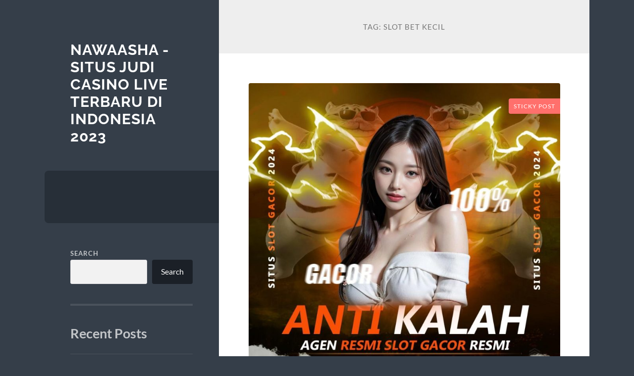

--- FILE ---
content_type: text/html; charset=UTF-8
request_url: https://nawaasha.org/tag/slot-bet-kecil/
body_size: 17231
content:
<!DOCTYPE html>

<html lang="en-US">

	<head>

		<meta charset="UTF-8">
		<meta name="viewport" content="width=device-width, initial-scale=1.0" >

		<link rel="profile" href="https://gmpg.org/xfn/11">

		<meta name='robots' content='index, follow, max-image-preview:large, max-snippet:-1, max-video-preview:-1' />

	<!-- This site is optimized with the Yoast SEO plugin v26.7 - https://yoast.com/wordpress/plugins/seo/ -->
	<title>slot bet kecil Archives - Nawaasha - Situs Judi Casino Live Terbaru di Indonesia 2023</title>
	<link rel="canonical" href="https://nawaasha.org/tag/slot-bet-kecil/" />
	<meta property="og:locale" content="en_US" />
	<meta property="og:type" content="article" />
	<meta property="og:title" content="slot bet kecil Archives - Nawaasha - Situs Judi Casino Live Terbaru di Indonesia 2023" />
	<meta property="og:url" content="https://nawaasha.org/tag/slot-bet-kecil/" />
	<meta property="og:site_name" content="Nawaasha - Situs Judi Casino Live Terbaru di Indonesia 2023" />
	<meta name="twitter:card" content="summary_large_image" />
	<script type="application/ld+json" class="yoast-schema-graph">{"@context":"https://schema.org","@graph":[{"@type":"CollectionPage","@id":"https://nawaasha.org/tag/slot-bet-kecil/","url":"https://nawaasha.org/tag/slot-bet-kecil/","name":"slot bet kecil Archives - Nawaasha - Situs Judi Casino Live Terbaru di Indonesia 2023","isPartOf":{"@id":"https://nawaasha.org/#website"},"primaryImageOfPage":{"@id":"https://nawaasha.org/tag/slot-bet-kecil/#primaryimage"},"image":{"@id":"https://nawaasha.org/tag/slot-bet-kecil/#primaryimage"},"thumbnailUrl":"https://nawaasha.org/wp-content/uploads/2025/01/gambar-slot-gacor.jpg","breadcrumb":{"@id":"https://nawaasha.org/tag/slot-bet-kecil/#breadcrumb"},"inLanguage":"en-US"},{"@type":"ImageObject","inLanguage":"en-US","@id":"https://nawaasha.org/tag/slot-bet-kecil/#primaryimage","url":"https://nawaasha.org/wp-content/uploads/2025/01/gambar-slot-gacor.jpg","contentUrl":"https://nawaasha.org/wp-content/uploads/2025/01/gambar-slot-gacor.jpg","width":1080,"height":1080},{"@type":"BreadcrumbList","@id":"https://nawaasha.org/tag/slot-bet-kecil/#breadcrumb","itemListElement":[{"@type":"ListItem","position":1,"name":"Home","item":"https://nawaasha.org/"},{"@type":"ListItem","position":2,"name":"slot bet kecil"}]},{"@type":"WebSite","@id":"https://nawaasha.org/#website","url":"https://nawaasha.org/","name":"Nawaasha - Situs Judi Casino Live Terbaru di Indonesia 2023","description":"","potentialAction":[{"@type":"SearchAction","target":{"@type":"EntryPoint","urlTemplate":"https://nawaasha.org/?s={search_term_string}"},"query-input":{"@type":"PropertyValueSpecification","valueRequired":true,"valueName":"search_term_string"}}],"inLanguage":"en-US"}]}</script>
	<!-- / Yoast SEO plugin. -->


<link rel="alternate" type="application/rss+xml" title="Nawaasha - Situs Judi Casino Live Terbaru di Indonesia 2023 &raquo; Feed" href="https://nawaasha.org/feed/" />
<link rel="alternate" type="application/rss+xml" title="Nawaasha - Situs Judi Casino Live Terbaru di Indonesia 2023 &raquo; Comments Feed" href="https://nawaasha.org/comments/feed/" />
<link rel="alternate" type="application/rss+xml" title="Nawaasha - Situs Judi Casino Live Terbaru di Indonesia 2023 &raquo; slot bet kecil Tag Feed" href="https://nawaasha.org/tag/slot-bet-kecil/feed/" />
<style id='wp-img-auto-sizes-contain-inline-css' type='text/css'>
img:is([sizes=auto i],[sizes^="auto," i]){contain-intrinsic-size:3000px 1500px}
/*# sourceURL=wp-img-auto-sizes-contain-inline-css */
</style>
<style id='wp-emoji-styles-inline-css' type='text/css'>

	img.wp-smiley, img.emoji {
		display: inline !important;
		border: none !important;
		box-shadow: none !important;
		height: 1em !important;
		width: 1em !important;
		margin: 0 0.07em !important;
		vertical-align: -0.1em !important;
		background: none !important;
		padding: 0 !important;
	}
/*# sourceURL=wp-emoji-styles-inline-css */
</style>
<style id='wp-block-library-inline-css' type='text/css'>
:root{--wp-block-synced-color:#7a00df;--wp-block-synced-color--rgb:122,0,223;--wp-bound-block-color:var(--wp-block-synced-color);--wp-editor-canvas-background:#ddd;--wp-admin-theme-color:#007cba;--wp-admin-theme-color--rgb:0,124,186;--wp-admin-theme-color-darker-10:#006ba1;--wp-admin-theme-color-darker-10--rgb:0,107,160.5;--wp-admin-theme-color-darker-20:#005a87;--wp-admin-theme-color-darker-20--rgb:0,90,135;--wp-admin-border-width-focus:2px}@media (min-resolution:192dpi){:root{--wp-admin-border-width-focus:1.5px}}.wp-element-button{cursor:pointer}:root .has-very-light-gray-background-color{background-color:#eee}:root .has-very-dark-gray-background-color{background-color:#313131}:root .has-very-light-gray-color{color:#eee}:root .has-very-dark-gray-color{color:#313131}:root .has-vivid-green-cyan-to-vivid-cyan-blue-gradient-background{background:linear-gradient(135deg,#00d084,#0693e3)}:root .has-purple-crush-gradient-background{background:linear-gradient(135deg,#34e2e4,#4721fb 50%,#ab1dfe)}:root .has-hazy-dawn-gradient-background{background:linear-gradient(135deg,#faaca8,#dad0ec)}:root .has-subdued-olive-gradient-background{background:linear-gradient(135deg,#fafae1,#67a671)}:root .has-atomic-cream-gradient-background{background:linear-gradient(135deg,#fdd79a,#004a59)}:root .has-nightshade-gradient-background{background:linear-gradient(135deg,#330968,#31cdcf)}:root .has-midnight-gradient-background{background:linear-gradient(135deg,#020381,#2874fc)}:root{--wp--preset--font-size--normal:16px;--wp--preset--font-size--huge:42px}.has-regular-font-size{font-size:1em}.has-larger-font-size{font-size:2.625em}.has-normal-font-size{font-size:var(--wp--preset--font-size--normal)}.has-huge-font-size{font-size:var(--wp--preset--font-size--huge)}.has-text-align-center{text-align:center}.has-text-align-left{text-align:left}.has-text-align-right{text-align:right}.has-fit-text{white-space:nowrap!important}#end-resizable-editor-section{display:none}.aligncenter{clear:both}.items-justified-left{justify-content:flex-start}.items-justified-center{justify-content:center}.items-justified-right{justify-content:flex-end}.items-justified-space-between{justify-content:space-between}.screen-reader-text{border:0;clip-path:inset(50%);height:1px;margin:-1px;overflow:hidden;padding:0;position:absolute;width:1px;word-wrap:normal!important}.screen-reader-text:focus{background-color:#ddd;clip-path:none;color:#444;display:block;font-size:1em;height:auto;left:5px;line-height:normal;padding:15px 23px 14px;text-decoration:none;top:5px;width:auto;z-index:100000}html :where(.has-border-color){border-style:solid}html :where([style*=border-top-color]){border-top-style:solid}html :where([style*=border-right-color]){border-right-style:solid}html :where([style*=border-bottom-color]){border-bottom-style:solid}html :where([style*=border-left-color]){border-left-style:solid}html :where([style*=border-width]){border-style:solid}html :where([style*=border-top-width]){border-top-style:solid}html :where([style*=border-right-width]){border-right-style:solid}html :where([style*=border-bottom-width]){border-bottom-style:solid}html :where([style*=border-left-width]){border-left-style:solid}html :where(img[class*=wp-image-]){height:auto;max-width:100%}:where(figure){margin:0 0 1em}html :where(.is-position-sticky){--wp-admin--admin-bar--position-offset:var(--wp-admin--admin-bar--height,0px)}@media screen and (max-width:600px){html :where(.is-position-sticky){--wp-admin--admin-bar--position-offset:0px}}

/*# sourceURL=wp-block-library-inline-css */
</style><style id='wp-block-archives-inline-css' type='text/css'>
.wp-block-archives{box-sizing:border-box}.wp-block-archives-dropdown label{display:block}
/*# sourceURL=https://nawaasha.org/wp-includes/blocks/archives/style.min.css */
</style>
<style id='wp-block-categories-inline-css' type='text/css'>
.wp-block-categories{box-sizing:border-box}.wp-block-categories.alignleft{margin-right:2em}.wp-block-categories.alignright{margin-left:2em}.wp-block-categories.wp-block-categories-dropdown.aligncenter{text-align:center}.wp-block-categories .wp-block-categories__label{display:block;width:100%}
/*# sourceURL=https://nawaasha.org/wp-includes/blocks/categories/style.min.css */
</style>
<style id='wp-block-heading-inline-css' type='text/css'>
h1:where(.wp-block-heading).has-background,h2:where(.wp-block-heading).has-background,h3:where(.wp-block-heading).has-background,h4:where(.wp-block-heading).has-background,h5:where(.wp-block-heading).has-background,h6:where(.wp-block-heading).has-background{padding:1.25em 2.375em}h1.has-text-align-left[style*=writing-mode]:where([style*=vertical-lr]),h1.has-text-align-right[style*=writing-mode]:where([style*=vertical-rl]),h2.has-text-align-left[style*=writing-mode]:where([style*=vertical-lr]),h2.has-text-align-right[style*=writing-mode]:where([style*=vertical-rl]),h3.has-text-align-left[style*=writing-mode]:where([style*=vertical-lr]),h3.has-text-align-right[style*=writing-mode]:where([style*=vertical-rl]),h4.has-text-align-left[style*=writing-mode]:where([style*=vertical-lr]),h4.has-text-align-right[style*=writing-mode]:where([style*=vertical-rl]),h5.has-text-align-left[style*=writing-mode]:where([style*=vertical-lr]),h5.has-text-align-right[style*=writing-mode]:where([style*=vertical-rl]),h6.has-text-align-left[style*=writing-mode]:where([style*=vertical-lr]),h6.has-text-align-right[style*=writing-mode]:where([style*=vertical-rl]){rotate:180deg}
/*# sourceURL=https://nawaasha.org/wp-includes/blocks/heading/style.min.css */
</style>
<style id='wp-block-latest-comments-inline-css' type='text/css'>
ol.wp-block-latest-comments{box-sizing:border-box;margin-left:0}:where(.wp-block-latest-comments:not([style*=line-height] .wp-block-latest-comments__comment)){line-height:1.1}:where(.wp-block-latest-comments:not([style*=line-height] .wp-block-latest-comments__comment-excerpt p)){line-height:1.8}.has-dates :where(.wp-block-latest-comments:not([style*=line-height])),.has-excerpts :where(.wp-block-latest-comments:not([style*=line-height])){line-height:1.5}.wp-block-latest-comments .wp-block-latest-comments{padding-left:0}.wp-block-latest-comments__comment{list-style:none;margin-bottom:1em}.has-avatars .wp-block-latest-comments__comment{list-style:none;min-height:2.25em}.has-avatars .wp-block-latest-comments__comment .wp-block-latest-comments__comment-excerpt,.has-avatars .wp-block-latest-comments__comment .wp-block-latest-comments__comment-meta{margin-left:3.25em}.wp-block-latest-comments__comment-excerpt p{font-size:.875em;margin:.36em 0 1.4em}.wp-block-latest-comments__comment-date{display:block;font-size:.75em}.wp-block-latest-comments .avatar,.wp-block-latest-comments__comment-avatar{border-radius:1.5em;display:block;float:left;height:2.5em;margin-right:.75em;width:2.5em}.wp-block-latest-comments[class*=-font-size] a,.wp-block-latest-comments[style*=font-size] a{font-size:inherit}
/*# sourceURL=https://nawaasha.org/wp-includes/blocks/latest-comments/style.min.css */
</style>
<style id='wp-block-latest-posts-inline-css' type='text/css'>
.wp-block-latest-posts{box-sizing:border-box}.wp-block-latest-posts.alignleft{margin-right:2em}.wp-block-latest-posts.alignright{margin-left:2em}.wp-block-latest-posts.wp-block-latest-posts__list{list-style:none}.wp-block-latest-posts.wp-block-latest-posts__list li{clear:both;overflow-wrap:break-word}.wp-block-latest-posts.is-grid{display:flex;flex-wrap:wrap}.wp-block-latest-posts.is-grid li{margin:0 1.25em 1.25em 0;width:100%}@media (min-width:600px){.wp-block-latest-posts.columns-2 li{width:calc(50% - .625em)}.wp-block-latest-posts.columns-2 li:nth-child(2n){margin-right:0}.wp-block-latest-posts.columns-3 li{width:calc(33.33333% - .83333em)}.wp-block-latest-posts.columns-3 li:nth-child(3n){margin-right:0}.wp-block-latest-posts.columns-4 li{width:calc(25% - .9375em)}.wp-block-latest-posts.columns-4 li:nth-child(4n){margin-right:0}.wp-block-latest-posts.columns-5 li{width:calc(20% - 1em)}.wp-block-latest-posts.columns-5 li:nth-child(5n){margin-right:0}.wp-block-latest-posts.columns-6 li{width:calc(16.66667% - 1.04167em)}.wp-block-latest-posts.columns-6 li:nth-child(6n){margin-right:0}}:root :where(.wp-block-latest-posts.is-grid){padding:0}:root :where(.wp-block-latest-posts.wp-block-latest-posts__list){padding-left:0}.wp-block-latest-posts__post-author,.wp-block-latest-posts__post-date{display:block;font-size:.8125em}.wp-block-latest-posts__post-excerpt,.wp-block-latest-posts__post-full-content{margin-bottom:1em;margin-top:.5em}.wp-block-latest-posts__featured-image a{display:inline-block}.wp-block-latest-posts__featured-image img{height:auto;max-width:100%;width:auto}.wp-block-latest-posts__featured-image.alignleft{float:left;margin-right:1em}.wp-block-latest-posts__featured-image.alignright{float:right;margin-left:1em}.wp-block-latest-posts__featured-image.aligncenter{margin-bottom:1em;text-align:center}
/*# sourceURL=https://nawaasha.org/wp-includes/blocks/latest-posts/style.min.css */
</style>
<style id='wp-block-search-inline-css' type='text/css'>
.wp-block-search__button{margin-left:10px;word-break:normal}.wp-block-search__button.has-icon{line-height:0}.wp-block-search__button svg{height:1.25em;min-height:24px;min-width:24px;width:1.25em;fill:currentColor;vertical-align:text-bottom}:where(.wp-block-search__button){border:1px solid #ccc;padding:6px 10px}.wp-block-search__inside-wrapper{display:flex;flex:auto;flex-wrap:nowrap;max-width:100%}.wp-block-search__label{width:100%}.wp-block-search.wp-block-search__button-only .wp-block-search__button{box-sizing:border-box;display:flex;flex-shrink:0;justify-content:center;margin-left:0;max-width:100%}.wp-block-search.wp-block-search__button-only .wp-block-search__inside-wrapper{min-width:0!important;transition-property:width}.wp-block-search.wp-block-search__button-only .wp-block-search__input{flex-basis:100%;transition-duration:.3s}.wp-block-search.wp-block-search__button-only.wp-block-search__searchfield-hidden,.wp-block-search.wp-block-search__button-only.wp-block-search__searchfield-hidden .wp-block-search__inside-wrapper{overflow:hidden}.wp-block-search.wp-block-search__button-only.wp-block-search__searchfield-hidden .wp-block-search__input{border-left-width:0!important;border-right-width:0!important;flex-basis:0;flex-grow:0;margin:0;min-width:0!important;padding-left:0!important;padding-right:0!important;width:0!important}:where(.wp-block-search__input){appearance:none;border:1px solid #949494;flex-grow:1;font-family:inherit;font-size:inherit;font-style:inherit;font-weight:inherit;letter-spacing:inherit;line-height:inherit;margin-left:0;margin-right:0;min-width:3rem;padding:8px;text-decoration:unset!important;text-transform:inherit}:where(.wp-block-search__button-inside .wp-block-search__inside-wrapper){background-color:#fff;border:1px solid #949494;box-sizing:border-box;padding:4px}:where(.wp-block-search__button-inside .wp-block-search__inside-wrapper) .wp-block-search__input{border:none;border-radius:0;padding:0 4px}:where(.wp-block-search__button-inside .wp-block-search__inside-wrapper) .wp-block-search__input:focus{outline:none}:where(.wp-block-search__button-inside .wp-block-search__inside-wrapper) :where(.wp-block-search__button){padding:4px 8px}.wp-block-search.aligncenter .wp-block-search__inside-wrapper{margin:auto}.wp-block[data-align=right] .wp-block-search.wp-block-search__button-only .wp-block-search__inside-wrapper{float:right}
/*# sourceURL=https://nawaasha.org/wp-includes/blocks/search/style.min.css */
</style>
<style id='wp-block-group-inline-css' type='text/css'>
.wp-block-group{box-sizing:border-box}:where(.wp-block-group.wp-block-group-is-layout-constrained){position:relative}
/*# sourceURL=https://nawaasha.org/wp-includes/blocks/group/style.min.css */
</style>
<style id='global-styles-inline-css' type='text/css'>
:root{--wp--preset--aspect-ratio--square: 1;--wp--preset--aspect-ratio--4-3: 4/3;--wp--preset--aspect-ratio--3-4: 3/4;--wp--preset--aspect-ratio--3-2: 3/2;--wp--preset--aspect-ratio--2-3: 2/3;--wp--preset--aspect-ratio--16-9: 16/9;--wp--preset--aspect-ratio--9-16: 9/16;--wp--preset--color--black: #272F38;--wp--preset--color--cyan-bluish-gray: #abb8c3;--wp--preset--color--white: #fff;--wp--preset--color--pale-pink: #f78da7;--wp--preset--color--vivid-red: #cf2e2e;--wp--preset--color--luminous-vivid-orange: #ff6900;--wp--preset--color--luminous-vivid-amber: #fcb900;--wp--preset--color--light-green-cyan: #7bdcb5;--wp--preset--color--vivid-green-cyan: #00d084;--wp--preset--color--pale-cyan-blue: #8ed1fc;--wp--preset--color--vivid-cyan-blue: #0693e3;--wp--preset--color--vivid-purple: #9b51e0;--wp--preset--color--accent: #FF706C;--wp--preset--color--dark-gray: #444;--wp--preset--color--medium-gray: #666;--wp--preset--color--light-gray: #888;--wp--preset--gradient--vivid-cyan-blue-to-vivid-purple: linear-gradient(135deg,rgb(6,147,227) 0%,rgb(155,81,224) 100%);--wp--preset--gradient--light-green-cyan-to-vivid-green-cyan: linear-gradient(135deg,rgb(122,220,180) 0%,rgb(0,208,130) 100%);--wp--preset--gradient--luminous-vivid-amber-to-luminous-vivid-orange: linear-gradient(135deg,rgb(252,185,0) 0%,rgb(255,105,0) 100%);--wp--preset--gradient--luminous-vivid-orange-to-vivid-red: linear-gradient(135deg,rgb(255,105,0) 0%,rgb(207,46,46) 100%);--wp--preset--gradient--very-light-gray-to-cyan-bluish-gray: linear-gradient(135deg,rgb(238,238,238) 0%,rgb(169,184,195) 100%);--wp--preset--gradient--cool-to-warm-spectrum: linear-gradient(135deg,rgb(74,234,220) 0%,rgb(151,120,209) 20%,rgb(207,42,186) 40%,rgb(238,44,130) 60%,rgb(251,105,98) 80%,rgb(254,248,76) 100%);--wp--preset--gradient--blush-light-purple: linear-gradient(135deg,rgb(255,206,236) 0%,rgb(152,150,240) 100%);--wp--preset--gradient--blush-bordeaux: linear-gradient(135deg,rgb(254,205,165) 0%,rgb(254,45,45) 50%,rgb(107,0,62) 100%);--wp--preset--gradient--luminous-dusk: linear-gradient(135deg,rgb(255,203,112) 0%,rgb(199,81,192) 50%,rgb(65,88,208) 100%);--wp--preset--gradient--pale-ocean: linear-gradient(135deg,rgb(255,245,203) 0%,rgb(182,227,212) 50%,rgb(51,167,181) 100%);--wp--preset--gradient--electric-grass: linear-gradient(135deg,rgb(202,248,128) 0%,rgb(113,206,126) 100%);--wp--preset--gradient--midnight: linear-gradient(135deg,rgb(2,3,129) 0%,rgb(40,116,252) 100%);--wp--preset--font-size--small: 16px;--wp--preset--font-size--medium: 20px;--wp--preset--font-size--large: 24px;--wp--preset--font-size--x-large: 42px;--wp--preset--font-size--regular: 18px;--wp--preset--font-size--larger: 32px;--wp--preset--spacing--20: 0.44rem;--wp--preset--spacing--30: 0.67rem;--wp--preset--spacing--40: 1rem;--wp--preset--spacing--50: 1.5rem;--wp--preset--spacing--60: 2.25rem;--wp--preset--spacing--70: 3.38rem;--wp--preset--spacing--80: 5.06rem;--wp--preset--shadow--natural: 6px 6px 9px rgba(0, 0, 0, 0.2);--wp--preset--shadow--deep: 12px 12px 50px rgba(0, 0, 0, 0.4);--wp--preset--shadow--sharp: 6px 6px 0px rgba(0, 0, 0, 0.2);--wp--preset--shadow--outlined: 6px 6px 0px -3px rgb(255, 255, 255), 6px 6px rgb(0, 0, 0);--wp--preset--shadow--crisp: 6px 6px 0px rgb(0, 0, 0);}:where(.is-layout-flex){gap: 0.5em;}:where(.is-layout-grid){gap: 0.5em;}body .is-layout-flex{display: flex;}.is-layout-flex{flex-wrap: wrap;align-items: center;}.is-layout-flex > :is(*, div){margin: 0;}body .is-layout-grid{display: grid;}.is-layout-grid > :is(*, div){margin: 0;}:where(.wp-block-columns.is-layout-flex){gap: 2em;}:where(.wp-block-columns.is-layout-grid){gap: 2em;}:where(.wp-block-post-template.is-layout-flex){gap: 1.25em;}:where(.wp-block-post-template.is-layout-grid){gap: 1.25em;}.has-black-color{color: var(--wp--preset--color--black) !important;}.has-cyan-bluish-gray-color{color: var(--wp--preset--color--cyan-bluish-gray) !important;}.has-white-color{color: var(--wp--preset--color--white) !important;}.has-pale-pink-color{color: var(--wp--preset--color--pale-pink) !important;}.has-vivid-red-color{color: var(--wp--preset--color--vivid-red) !important;}.has-luminous-vivid-orange-color{color: var(--wp--preset--color--luminous-vivid-orange) !important;}.has-luminous-vivid-amber-color{color: var(--wp--preset--color--luminous-vivid-amber) !important;}.has-light-green-cyan-color{color: var(--wp--preset--color--light-green-cyan) !important;}.has-vivid-green-cyan-color{color: var(--wp--preset--color--vivid-green-cyan) !important;}.has-pale-cyan-blue-color{color: var(--wp--preset--color--pale-cyan-blue) !important;}.has-vivid-cyan-blue-color{color: var(--wp--preset--color--vivid-cyan-blue) !important;}.has-vivid-purple-color{color: var(--wp--preset--color--vivid-purple) !important;}.has-black-background-color{background-color: var(--wp--preset--color--black) !important;}.has-cyan-bluish-gray-background-color{background-color: var(--wp--preset--color--cyan-bluish-gray) !important;}.has-white-background-color{background-color: var(--wp--preset--color--white) !important;}.has-pale-pink-background-color{background-color: var(--wp--preset--color--pale-pink) !important;}.has-vivid-red-background-color{background-color: var(--wp--preset--color--vivid-red) !important;}.has-luminous-vivid-orange-background-color{background-color: var(--wp--preset--color--luminous-vivid-orange) !important;}.has-luminous-vivid-amber-background-color{background-color: var(--wp--preset--color--luminous-vivid-amber) !important;}.has-light-green-cyan-background-color{background-color: var(--wp--preset--color--light-green-cyan) !important;}.has-vivid-green-cyan-background-color{background-color: var(--wp--preset--color--vivid-green-cyan) !important;}.has-pale-cyan-blue-background-color{background-color: var(--wp--preset--color--pale-cyan-blue) !important;}.has-vivid-cyan-blue-background-color{background-color: var(--wp--preset--color--vivid-cyan-blue) !important;}.has-vivid-purple-background-color{background-color: var(--wp--preset--color--vivid-purple) !important;}.has-black-border-color{border-color: var(--wp--preset--color--black) !important;}.has-cyan-bluish-gray-border-color{border-color: var(--wp--preset--color--cyan-bluish-gray) !important;}.has-white-border-color{border-color: var(--wp--preset--color--white) !important;}.has-pale-pink-border-color{border-color: var(--wp--preset--color--pale-pink) !important;}.has-vivid-red-border-color{border-color: var(--wp--preset--color--vivid-red) !important;}.has-luminous-vivid-orange-border-color{border-color: var(--wp--preset--color--luminous-vivid-orange) !important;}.has-luminous-vivid-amber-border-color{border-color: var(--wp--preset--color--luminous-vivid-amber) !important;}.has-light-green-cyan-border-color{border-color: var(--wp--preset--color--light-green-cyan) !important;}.has-vivid-green-cyan-border-color{border-color: var(--wp--preset--color--vivid-green-cyan) !important;}.has-pale-cyan-blue-border-color{border-color: var(--wp--preset--color--pale-cyan-blue) !important;}.has-vivid-cyan-blue-border-color{border-color: var(--wp--preset--color--vivid-cyan-blue) !important;}.has-vivid-purple-border-color{border-color: var(--wp--preset--color--vivid-purple) !important;}.has-vivid-cyan-blue-to-vivid-purple-gradient-background{background: var(--wp--preset--gradient--vivid-cyan-blue-to-vivid-purple) !important;}.has-light-green-cyan-to-vivid-green-cyan-gradient-background{background: var(--wp--preset--gradient--light-green-cyan-to-vivid-green-cyan) !important;}.has-luminous-vivid-amber-to-luminous-vivid-orange-gradient-background{background: var(--wp--preset--gradient--luminous-vivid-amber-to-luminous-vivid-orange) !important;}.has-luminous-vivid-orange-to-vivid-red-gradient-background{background: var(--wp--preset--gradient--luminous-vivid-orange-to-vivid-red) !important;}.has-very-light-gray-to-cyan-bluish-gray-gradient-background{background: var(--wp--preset--gradient--very-light-gray-to-cyan-bluish-gray) !important;}.has-cool-to-warm-spectrum-gradient-background{background: var(--wp--preset--gradient--cool-to-warm-spectrum) !important;}.has-blush-light-purple-gradient-background{background: var(--wp--preset--gradient--blush-light-purple) !important;}.has-blush-bordeaux-gradient-background{background: var(--wp--preset--gradient--blush-bordeaux) !important;}.has-luminous-dusk-gradient-background{background: var(--wp--preset--gradient--luminous-dusk) !important;}.has-pale-ocean-gradient-background{background: var(--wp--preset--gradient--pale-ocean) !important;}.has-electric-grass-gradient-background{background: var(--wp--preset--gradient--electric-grass) !important;}.has-midnight-gradient-background{background: var(--wp--preset--gradient--midnight) !important;}.has-small-font-size{font-size: var(--wp--preset--font-size--small) !important;}.has-medium-font-size{font-size: var(--wp--preset--font-size--medium) !important;}.has-large-font-size{font-size: var(--wp--preset--font-size--large) !important;}.has-x-large-font-size{font-size: var(--wp--preset--font-size--x-large) !important;}
/*# sourceURL=global-styles-inline-css */
</style>

<style id='classic-theme-styles-inline-css' type='text/css'>
/*! This file is auto-generated */
.wp-block-button__link{color:#fff;background-color:#32373c;border-radius:9999px;box-shadow:none;text-decoration:none;padding:calc(.667em + 2px) calc(1.333em + 2px);font-size:1.125em}.wp-block-file__button{background:#32373c;color:#fff;text-decoration:none}
/*# sourceURL=/wp-includes/css/classic-themes.min.css */
</style>
<link rel='stylesheet' id='wilson_fonts-css' href='https://nawaasha.org/wp-content/themes/wilson/assets/css/fonts.css?ver=6.9' type='text/css' media='all' />
<link rel='stylesheet' id='wilson_style-css' href='https://nawaasha.org/wp-content/themes/wilson/style.css?ver=2.1.3' type='text/css' media='all' />
<script type="text/javascript" src="https://nawaasha.org/wp-includes/js/jquery/jquery.min.js?ver=3.7.1" id="jquery-core-js"></script>
<script type="text/javascript" src="https://nawaasha.org/wp-includes/js/jquery/jquery-migrate.min.js?ver=3.4.1" id="jquery-migrate-js"></script>
<script type="text/javascript" src="https://nawaasha.org/wp-content/themes/wilson/assets/js/global.js?ver=2.1.3" id="wilson_global-js"></script>
<link rel="https://api.w.org/" href="https://nawaasha.org/wp-json/" /><link rel="alternate" title="JSON" type="application/json" href="https://nawaasha.org/wp-json/wp/v2/tags/116" /><link rel="EditURI" type="application/rsd+xml" title="RSD" href="https://nawaasha.org/xmlrpc.php?rsd" />
<meta name="generator" content="WordPress 6.9" />
<!-- There is no amphtml version available for this URL. --><link rel="icon" href="https://nawaasha.org/wp-content/uploads/2023/10/cropped-gpt-32x32.png" sizes="32x32" />
<link rel="icon" href="https://nawaasha.org/wp-content/uploads/2023/10/cropped-gpt-192x192.png" sizes="192x192" />
<link rel="apple-touch-icon" href="https://nawaasha.org/wp-content/uploads/2023/10/cropped-gpt-180x180.png" />
<meta name="msapplication-TileImage" content="https://nawaasha.org/wp-content/uploads/2023/10/cropped-gpt-270x270.png" />

	</head>
	
	<body class="archive tag tag-slot-bet-kecil tag-116 wp-theme-wilson">

		
		<a class="skip-link button" href="#site-content">Skip to the content</a>
	
		<div class="wrapper">
	
			<header class="sidebar" id="site-header">
							
				<div class="blog-header">

									
						<div class="blog-info">
						
															<div class="blog-title">
									<a href="https://nawaasha.org" rel="home">Nawaasha - Situs Judi Casino Live Terbaru di Indonesia 2023</a>
								</div>
														
													
						</div><!-- .blog-info -->
						
					
				</div><!-- .blog-header -->
				
				<div class="nav-toggle toggle">
				
					<p>
						<span class="show">Show menu</span>
						<span class="hide">Hide menu</span>
					</p>
				
					<div class="bars">
							
						<div class="bar"></div>
						<div class="bar"></div>
						<div class="bar"></div>
						
						<div class="clear"></div>
						
					</div><!-- .bars -->
				
				</div><!-- .nav-toggle -->
				
				<div class="blog-menu">
			
					<ul class="navigation">
					
																		
					</ul><!-- .navigation -->
				</div><!-- .blog-menu -->
				
				<div class="mobile-menu">
						 
					<ul class="navigation">
					
												
					</ul>
					 
				</div><!-- .mobile-menu -->
				
				
					<div class="widgets" role="complementary">
					
						<div id="block-2" class="widget widget_block widget_search"><div class="widget-content"><form role="search" method="get" action="https://nawaasha.org/" class="wp-block-search__button-outside wp-block-search__text-button wp-block-search"    ><label class="wp-block-search__label" for="wp-block-search__input-1" >Search</label><div class="wp-block-search__inside-wrapper" ><input class="wp-block-search__input" id="wp-block-search__input-1" placeholder="" value="" type="search" name="s" required /><button aria-label="Search" class="wp-block-search__button wp-element-button" type="submit" >Search</button></div></form></div></div><div id="block-3" class="widget widget_block"><div class="widget-content">
<div class="wp-block-group"><div class="wp-block-group__inner-container is-layout-flow wp-block-group-is-layout-flow">
<h2 class="wp-block-heading">Recent Posts</h2>


<ul class="wp-block-latest-posts__list wp-block-latest-posts"><li><a class="wp-block-latest-posts__post-title" href="https://nawaasha.org/klikwin88-situs-slot-dengan-jackpot-menarik-yang-mudah-dinikmati-pemain/">KLIKWIN88, Situs Slot dengan Jackpot Menarik yang Mudah Dinikmati Pemain</a></li>
<li><a class="wp-block-latest-posts__post-title" href="https://nawaasha.org/city-center-oyster-point-sebagai-landmark-bisnis-berorientasi-masa-depan/">City Center Oyster Point sebagai Landmark Bisnis Berorientasi Masa Depan</a></li>
<li><a class="wp-block-latest-posts__post-title" href="https://nawaasha.org/manajemen-modal-cerdas-dalam-bermain-slot-gacor-agar-tetap-konsisten/">Manajemen Modal Cerdas dalam Bermain Slot Gacor agar Tetap Konsisten</a></li>
<li><a class="wp-block-latest-posts__post-title" href="https://nawaasha.org/mapan99-temporal-pattern-shift-analyzer/">MAPAN99: Temporal Pattern Shift Analyzer</a></li>
<li><a class="wp-block-latest-posts__post-title" href="https://nawaasha.org/mengapa-cafefontana-jadi-pilihan-favorit-untuk-ngopi-sambil-kerja/">Mengapa CafeFontana Jadi Pilihan Favorit untuk Ngopi Sambil Kerja?</a></li>
</ul></div></div>
</div></div><div id="block-4" class="widget widget_block"><div class="widget-content">
<div class="wp-block-group"><div class="wp-block-group__inner-container is-layout-flow wp-block-group-is-layout-flow">
<h2 class="wp-block-heading">Recent Comments</h2>


<div class="no-comments wp-block-latest-comments">No comments to show.</div></div></div>
</div></div><div id="block-5" class="widget widget_block"><div class="widget-content">
<div class="wp-block-group"><div class="wp-block-group__inner-container is-layout-flow wp-block-group-is-layout-flow">
<h2 class="wp-block-heading">Archives</h2>


<ul class="wp-block-archives-list wp-block-archives">	<li><a href='https://nawaasha.org/2026/01/'>January 2026</a></li>
	<li><a href='https://nawaasha.org/2025/12/'>December 2025</a></li>
	<li><a href='https://nawaasha.org/2025/11/'>November 2025</a></li>
	<li><a href='https://nawaasha.org/2025/10/'>October 2025</a></li>
	<li><a href='https://nawaasha.org/2025/09/'>September 2025</a></li>
	<li><a href='https://nawaasha.org/2025/08/'>August 2025</a></li>
	<li><a href='https://nawaasha.org/2025/07/'>July 2025</a></li>
	<li><a href='https://nawaasha.org/2025/06/'>June 2025</a></li>
	<li><a href='https://nawaasha.org/2025/05/'>May 2025</a></li>
	<li><a href='https://nawaasha.org/2025/04/'>April 2025</a></li>
	<li><a href='https://nawaasha.org/2025/03/'>March 2025</a></li>
	<li><a href='https://nawaasha.org/2025/02/'>February 2025</a></li>
	<li><a href='https://nawaasha.org/2025/01/'>January 2025</a></li>
	<li><a href='https://nawaasha.org/2024/12/'>December 2024</a></li>
	<li><a href='https://nawaasha.org/2024/11/'>November 2024</a></li>
	<li><a href='https://nawaasha.org/2024/10/'>October 2024</a></li>
	<li><a href='https://nawaasha.org/2024/09/'>September 2024</a></li>
	<li><a href='https://nawaasha.org/2024/08/'>August 2024</a></li>
	<li><a href='https://nawaasha.org/2024/07/'>July 2024</a></li>
	<li><a href='https://nawaasha.org/2024/06/'>June 2024</a></li>
	<li><a href='https://nawaasha.org/2024/05/'>May 2024</a></li>
	<li><a href='https://nawaasha.org/2024/04/'>April 2024</a></li>
	<li><a href='https://nawaasha.org/2024/03/'>March 2024</a></li>
	<li><a href='https://nawaasha.org/2024/02/'>February 2024</a></li>
	<li><a href='https://nawaasha.org/2024/01/'>January 2024</a></li>
	<li><a href='https://nawaasha.org/2023/12/'>December 2023</a></li>
	<li><a href='https://nawaasha.org/2023/11/'>November 2023</a></li>
	<li><a href='https://nawaasha.org/2023/10/'>October 2023</a></li>
</ul></div></div>
</div></div><div id="block-6" class="widget widget_block"><div class="widget-content">
<div class="wp-block-group"><div class="wp-block-group__inner-container is-layout-flow wp-block-group-is-layout-flow">
<h2 class="wp-block-heading">Categories</h2>


<ul class="wp-block-categories-list wp-block-categories">	<li class="cat-item cat-item-293"><a href="https://nawaasha.org/category/airbet88/">airbet88</a>
</li>
	<li class="cat-item cat-item-383"><a href="https://nawaasha.org/category/cafefontana/">cafefontana</a>
</li>
	<li class="cat-item cat-item-197"><a href="https://nawaasha.org/category/ibc-bet/">ibc bet</a>
</li>
	<li class="cat-item cat-item-402"><a href="https://nawaasha.org/category/kawasan-elite/">Kawasan Elite</a>
</li>
	<li class="cat-item cat-item-144"><a href="https://nawaasha.org/category/mahjong-ways/">mahjong ways</a>
</li>
	<li class="cat-item cat-item-283"><a href="https://nawaasha.org/category/mahjong-wins/">mahjong wins</a>
</li>
	<li class="cat-item cat-item-244"><a href="https://nawaasha.org/category/rtp-slot-online/">rtp slot online</a>
</li>
	<li class="cat-item cat-item-208"><a href="https://nawaasha.org/category/situs-baccarat/">situs baccarat</a>
</li>
	<li class="cat-item cat-item-202"><a href="https://nawaasha.org/category/situs-sicbo/">situs sicbo</a>
</li>
	<li class="cat-item cat-item-191"><a href="https://nawaasha.org/category/slot/">slot</a>
</li>
	<li class="cat-item cat-item-248"><a href="https://nawaasha.org/category/slot-bet-kecil/">slot bet kecil</a>
</li>
	<li class="cat-item cat-item-42"><a href="https://nawaasha.org/category/slot-gacor/">slot gacor</a>
</li>
	<li class="cat-item cat-item-51"><a href="https://nawaasha.org/category/slot-nexus/">Slot Nexus</a>
</li>
	<li class="cat-item cat-item-194"><a href="https://nawaasha.org/category/slot-online/">slot online</a>
</li>
	<li class="cat-item cat-item-270"><a href="https://nawaasha.org/category/slot-server-thailand-no-1/">slot server thailand no 1</a>
</li>
	<li class="cat-item cat-item-241"><a href="https://nawaasha.org/category/slot777/">slot777</a>
</li>
	<li class="cat-item cat-item-231"><a href="https://nawaasha.org/category/spaceman/">spaceman</a>
</li>
	<li class="cat-item cat-item-195"><a href="https://nawaasha.org/category/starlight-princess/">starlight princess</a>
</li>
	<li class="cat-item cat-item-1"><a href="https://nawaasha.org/category/uncategorized/">Uncategorized</a>
</li>
</ul></div></div>
</div></div><div id="block-7" class="widget widget_block"><div class="widget-content"><p>Partner Resmi<p>
<p><a href="https://drmichaeljacoby.com/appointment/">mahjong slot</a></p>
<p><a href="https://fibahub.org/">depo 5k qris</a></p></div></div>						
					</div><!-- .widgets -->
					
													
			</header><!-- .sidebar -->

			<main class="content" id="site-content">	
		<header class="archive-header">
		
							<h1 class="archive-title">Tag: <span>slot bet kecil</span></h1>
			
						
		</header><!-- .archive-header -->
					
	
	<div class="posts">
			
				
			<article id="post-542" class="post-542 post type-post status-publish format-standard has-post-thumbnail hentry category-slot-gacor tag-situs-slot-bet-100 tag-slot-bet-100-rupiah tag-slot-bet-kecil">
		
				
	<figure class="featured-media">
	
		<span class="sticky-post">Sticky post</span>				
		<a href="https://nawaasha.org/slot-bet-200-perak-gacor-di-slot88-strategi-memilih-permainan-yang-menguntungkan/">
		
			<img width="788" height="788" src="https://nawaasha.org/wp-content/uploads/2025/01/gambar-slot-gacor-788x788.jpg" class="attachment-post-thumbnail size-post-thumbnail wp-post-image" alt="" decoding="async" fetchpriority="high" srcset="https://nawaasha.org/wp-content/uploads/2025/01/gambar-slot-gacor-788x788.jpg 788w, https://nawaasha.org/wp-content/uploads/2025/01/gambar-slot-gacor-300x300.jpg 300w, https://nawaasha.org/wp-content/uploads/2025/01/gambar-slot-gacor-1024x1024.jpg 1024w, https://nawaasha.org/wp-content/uploads/2025/01/gambar-slot-gacor-150x150.jpg 150w, https://nawaasha.org/wp-content/uploads/2025/01/gambar-slot-gacor-768x768.jpg 768w, https://nawaasha.org/wp-content/uploads/2025/01/gambar-slot-gacor.jpg 1080w" sizes="(max-width: 788px) 100vw, 788px" />			
		</a>
				
	</figure><!-- .featured-media -->
		

<div class="post-inner">

	
		<header class="post-header">
			
			<h2 class="post-title">
				<a href="https://nawaasha.org/slot-bet-200-perak-gacor-di-slot88-strategi-memilih-permainan-yang-menguntungkan/" rel="bookmark">Slot Bet 200 Perak Gacor di Slot88: Strategi Memilih Permainan yang Menguntungkan</a>
			</h2>
			
					
		<div class="post-meta">
		
			<span class="post-date"><a href="https://nawaasha.org/slot-bet-200-perak-gacor-di-slot88-strategi-memilih-permainan-yang-menguntungkan/">February 17, 2025</a></span>
			
			<span class="date-sep"> / </span>
				
			<span class="post-author"><a href="https://nawaasha.org/author/admin_x2cnvc16/" title="Posts by admin" rel="author">admin</a></span>
			
						
				<span class="date-sep"> / </span>
				
				<a href="https://nawaasha.org/slot-bet-200-perak-gacor-di-slot88-strategi-memilih-permainan-yang-menguntungkan/?noamp=mobile#respond"><span class="comment">0 Comments</span></a>			
						
						
												
		</div><!-- .post-meta -->

					
		</header><!-- .post-header -->

	
		
		<div class="post-content">
		
			<h1 style="text-align: center;" data-start="3281" data-end="3349">Menentukan Pilihan Slot Bet 200 Perak Gacor dengan RTP Tinggi</h1>
<p style="text-align: justify;" data-start="3351" data-end="3735">Untuk memaksimalkan peluang kemenangan dengan taruhan 200 perak, pemain harus memilih permainan yang memiliki RTP tinggi. Game dengan RTP tinggi memberi pengembalian yang lebih besar kepada pemain dalam jangka panjang. Di Slot88, ada banyak permainan slot gacor yang memiliki RTP sangat menguntungkan, yang meningkatkan peluang pemain untuk menang meskipun hanya bertaruh sedikit.</p>
<p style="text-align: justify;" data-start="3737" data-end="4001">Sebagai contoh, banyak mesin <a href="https://www.mosaicosjalisco.com/">slot bet 200</a> di Slot88 yang sering memberi kemenangan besar berkat RTP tinggi mereka. Dengan memilih permainan yang tepat, pemain dapat memperbesar peluang mereka untuk mendapatkan jackpot atau hadiah besar meskipun dengan modal taruhan kecil.</p>
<p style="text-align: justify;" data-start="4003" data-end="4271">Fitur RTP live di Slot88 sangat membantu dalam hal ini. RTP live memberikan informasi tentang persentase pengembalian dari setiap permainan secara real-time. Dengan fitur ini, pemain dapat dengan mudah memilih permainan slot yang memiliki peluang menang tertinggi.</p>
<h2 style="text-align: center;" data-start="4273" data-end="4353">Keuntungan Memilih Permainan Gacor yang Dikenal Sering Memberi Kemenangan</h2>
<p style="text-align: justify;" data-start="4355" data-end="4641">Selain memilih permainan dengan RTP tinggi, memilih game yang dikenal sebagai slot gacor (sering memberikan kemenangan) juga sangat penting. Di Slot88, banyak permainan slot yang sudah terbukti sering memberikan kemenangan, baik dalam bentuk pembayaran reguler maupun jackpot besar.</p>
<p style="text-align: justify;" data-start="4643" data-end="4950">Pemain yang memilih taruhan 200 perak dapat memanfaatkan informasi dari RTP live untuk memilih permainan yang sudah terbukti gacor. Dengan memilih game yang lebih sering memberikan kemenangan, pemain memiliki peluang lebih besar untuk meraih keuntungan, meskipun mereka tidak bertaruh dengan nominal tinggi.</p>
<p style="text-align: justify;" data-start="4952" data-end="5107">Dengan memilih permainan yang memiliki reputasi baik dalam hal frekuensi kemenangan, pemain dapat meraih lebih banyak keuntungan dari taruhan kecil mereka.</p>
<h2 style="text-align: center;" data-start="5109" data-end="5195">Pentingnya Server yang Stabil dalam Pengalaman Bermain Slot Bet 200 Perak Gacor</h2>
<p style="text-align: justify;" data-start="5197" data-end="5478">Selain memilih permainan dengan RTP tinggi dan frekuensi kemenangan yang bagus, kualitas server juga mempengaruhi pengalaman bermain secara keseluruhan. Slot88 menggunakan server luar negeri yang sangat stabil, yang memastikan bahwa setiap permainan berjalan lancar tanpa gangguan.</p>
<p style="text-align: justify;" data-start="5480" data-end="5770">Server yang cepat dan responsif memungkinkan permainan berlangsung tanpa lag, sehingga pemain dapat menikmati setiap putaran dengan lancar. Ini sangat membantu bagi pemain yang memilih taruhan 200 perak, karena mereka bisa bermain lebih lama dan memanfaatkan setiap kesempatan untuk menang.</p>
<p style="text-align: justify;" data-start="5772" data-end="6022">Pengalaman bermain yang lancar sangat penting, karena gangguan teknis atau lag bisa mengganggu fokus pemain dan mengurangi peluang mereka untuk menang. Slot88 menawarkan kualitas server yang menjamin pengalaman bermain yang optimal bagi semua pemain.</p>

		</div><!-- .post-content -->

	
</div><!-- .post-inner -->									
			</article><!-- .post -->
											
				
			<article id="post-503" class="post-503 post type-post status-publish format-standard hentry category-uncategorized tag-slot-bet-kecil tag-slot-pragmatic">
		
				
<div class="post-inner">

	
		<header class="post-header">
			
			<h2 class="post-title">
				<a href="https://nawaasha.org/kejar-jackpot-tanpa-risiko-di-slot-pragmatic-dan-pg-dengan-modal-kecil/" rel="bookmark">Kejar Jackpot Tanpa Risiko di Slot Pragmatic dan PG dengan Modal Kecil!</a>
			</h2>
			
					
		<div class="post-meta">
		
			<span class="post-date"><a href="https://nawaasha.org/kejar-jackpot-tanpa-risiko-di-slot-pragmatic-dan-pg-dengan-modal-kecil/">February 1, 2025</a></span>
			
			<span class="date-sep"> / </span>
				
			<span class="post-author"><a href="https://nawaasha.org/author/admin_x2cnvc16/" title="Posts by admin" rel="author">admin</a></span>
			
						
				<span class="date-sep"> / </span>
				
				<a href="https://nawaasha.org/kejar-jackpot-tanpa-risiko-di-slot-pragmatic-dan-pg-dengan-modal-kecil/?noamp=mobile#respond"><span class="comment">0 Comments</span></a>			
						
			 
			
				<span class="date-sep"> / </span>
			
				Sticky			
						
												
		</div><!-- .post-meta -->

					
		</header><!-- .post-header -->

	
		
		<div class="post-content">
		
			<p><img decoding="async" class="alignnone size-full wp-image-504" src="https://nawaasha.org/wp-content/uploads/2025/02/bonus.png-300x96-1.webp" alt="" width="300" height="96" /></p>
<p>Dalam bermain game <a href="https://www.skewersbymiriammenu.com/">Baccarat Casino Online</a> banyak diantara kita yang memiliki impian untuk mencapai jackpot besar dengan modal yang kecil. Namun, tidak sedikit para pemain yang berpendapat bahwa mencapai jackpot besar memerlukan modal yang besar. Berita baiknya, Anda tidak perlu mengeluarkan modal yang besar untuk mencapai jackpot di slot Pragmatic dan PG!</p>
<p>Dalam artikel ini, kita akan membahas tentang cara untuk memenangkan jackpot di slot Pragmatic dan PG dengan modal yang kecil. Kami akan membahas tentang beberapa strategi dan tips yang dapat membantu Anda untuk memenangkan jackpot tanpa harus mengeluarkan modal yang besar.</p>
<h3><strong>Apa itu Slot Pragmatic dan PG?</strong></h3>
<p>Sebelum kita membahas tentang cara memenangkan jackpot, mari kita ketahui apa itu slot Pragmatic dan PG. Slot Pragmatic adalah salah satu penyedia game slot online terkemuka di dunia, yang menawarkan lebih dari 200 game slot yang menarik dan menantang. Sementara itu, PG (Playtech) adalah perusahaan lain yang juga menawarkan game slot online yang berkualitas.</p>
<h3><strong>Cara Memenangkan Jackpot di Slot Pragmatic dan PG dengan Modal Kecil</strong></h3>
<p>Berikut beberapa cara untuk memenangkan jackpot di <strong><a href="https://nawaasha.org/kejar-jackpot-tanpa-risiko-di-slot-pragmatic-dan-pg-dengan-modal-kecil/">slot</a></strong> Pragmatic dan PG dengan modal yang kecil:</p>
<ol>
<li><strong>Pilih Game Slot yang Tepat</strong>: Sebelum memulai bermain, pastikan Anda memilih game slot yang tepat untuk Anda. Pilih game slot yang memiliki RTP (Return to Player) yang tinggi, yaitu di atas 95%. Beberapa game slot yang populer di slot Pragmatic dan PG adalah Sweet Bonanza, Great Rhino, dan Book of Aztec.</li>
<li><strong>Gunakan Modal yang Tepat</strong>: Pastikan Anda menggunakan modal yang tepat untuk bermain. Jangan mengeluarkan modal yang terlalu besar karena dapat membuat Anda kehilangan lebih banyak uang. Mulai dengan modal yang kecil dan naikkan secara bertahap.</li>
<li><strong>Jangan Main Terlalu Banyak</strong>: Jangan memainkan game slot terlalu banyak dalam satu waktu. Biarkan slot Anda beristirahat dan tunggu hingga Anda siap untuk bermain lagi. Bermain terlalu banyak dapat menyebabkan Anda kehilangan fokus dan membuat Anda tidak bisa menang.</li>
<li><strong>Gunakan Fitur Autospin</strong>: Fitur autospin adalah fitur yang memungkinkan Anda untuk memainkan game slot tanpa harus mengaktifkan ti-ti. Dengan autospin, Anda dapat memainkan game slot tanpa harus mengeluarkan modal yang besar.</li>
<li><strong>Pahami Aturan Main</strong>: Pastikan Anda paham aturan main game slot yang Anda pilih. Pahami aturan tentang jumlah putaran, taruhan, dan jackpots. Dengan paham aturan main, Anda dapat meningkatkan peluang Anda untuk memenangkan jackpot.</li>
<li><strong>Manfaatkan Bonus</strong>: Manfaatkan bonus yang diberikan oleh situs slot online. Bonus dapat membantu Anda meningkatkan modal dan meningkatkan peluang Anda untuk memenangkan jackpot.</li>
<li><strong>Jangan Membeli Jackpot</strong>: Jangan membeli jackpot karena dapat membuat Anda kehilangan lebih banyak uang. Jackpot adalah hadiah yang dapat Anda menangkan secara langsung, bukan hadiah yang dapat Anda beli.</li>
</ol>

		</div><!-- .post-content -->

	
</div><!-- .post-inner -->									
			</article><!-- .post -->
											
				
			<article id="post-288" class="post-288 post type-post status-publish format-standard has-post-thumbnail hentry category-slot-gacor tag-slot-bet-kecil tag-slot-gacor tag-slot-online">
		
				
	<figure class="featured-media">
	
		<span class="sticky-post">Sticky post</span>				
		<a href="https://nawaasha.org/slot88-kumpulan-provider-resmi-situs-slot-bet-100-perak-gacor/">
		
			<img width="788" height="788" src="https://nawaasha.org/wp-content/uploads/2024/07/AI030-6-3-788x788.png" class="attachment-post-thumbnail size-post-thumbnail wp-post-image" alt="" decoding="async" srcset="https://nawaasha.org/wp-content/uploads/2024/07/AI030-6-3-788x788.png 788w, https://nawaasha.org/wp-content/uploads/2024/07/AI030-6-3-300x300.png 300w, https://nawaasha.org/wp-content/uploads/2024/07/AI030-6-3-150x150.png 150w, https://nawaasha.org/wp-content/uploads/2024/07/AI030-6-3-768x768.png 768w, https://nawaasha.org/wp-content/uploads/2024/07/AI030-6-3.png 800w" sizes="(max-width: 788px) 100vw, 788px" />			
		</a>
				
	</figure><!-- .featured-media -->
		

<div class="post-inner">

	
		<header class="post-header">
			
			<h2 class="post-title">
				<a href="https://nawaasha.org/slot88-kumpulan-provider-resmi-situs-slot-bet-100-perak-gacor/" rel="bookmark">SLOT88: Kumpulan Provider Resmi Situs Slot Bet 100 Perak Gacor!</a>
			</h2>
			
					
		<div class="post-meta">
		
			<span class="post-date"><a href="https://nawaasha.org/slot88-kumpulan-provider-resmi-situs-slot-bet-100-perak-gacor/">August 8, 2024</a></span>
			
			<span class="date-sep"> / </span>
				
			<span class="post-author"><a href="https://nawaasha.org/author/admin_x2cnvc16/" title="Posts by admin" rel="author">admin</a></span>
			
						
				<span class="date-sep"> / </span>
				
				<a href="https://nawaasha.org/slot88-kumpulan-provider-resmi-situs-slot-bet-100-perak-gacor/?noamp=mobile#respond"><span class="comment">0 Comments</span></a>			
						
						
												
		</div><!-- .post-meta -->

					
		</header><!-- .post-header -->

	
		
		<div class="post-content">
		
			<h2 style="text-align: center;">SLOT88: Kumpulan Provider Resmi Situs Slot Bet 100 Perak Gacor!</h2>
<p style="text-align: justify;">Hal ini didasarkan pada wawasan yang diperoleh selama setahun terakhir berdasarkan perhitungan algoritmik dan statistik, memeriksa tren dan popularitas di Indonesia dan luar negeri. Anda bisa <a href="https://highereducationinusa.com/">Daftar AIRBET88</a> slot online dengan taruhan kecil dan meraih kemenangan maksimal dengan rekomendasi penyedia slot SLOT88.</p>
<h2 style="text-align: center;">Provider Resmi Slot Bet 100 Perak Gacor Pragmatic Play</h2>
<p style="text-align: justify;">Didirikan pada tahun 2010, perusahaan ini saat ini memiliki kantor di Malta, Gibraltar, Filipina, dan India. SLOT88 dilisensikan oleh Pragmatic Play dan beberapa otoritas pengatur perjudian di berbagai negara.</p>
<p style="text-align: justify;">Sebagai operator judi slot online paling terkenal di Indonesia dan Asia Tenggara, Pragmatic Play menawarkan ratusan permainan termasuk slot, roulette, blackjack, dan baccarat. Popularitas Pragmatic Play kemungkinan akan terus berlanjut pada tahun ini, karena bisa dikatakan slot RTP Gacor yang mudah dimenangkan ini kemungkinan besar akan disukai oleh para pemain judi online.</p>
<h2 style="text-align: center;">Provider Resmi Slot Slot Bet 100 Perak Gacor Online Habanero</h2>
<p style="text-align: justify;">Perusahaan ini telah menjadi penyedia judi slot online sejak tahun 2012 dan memiliki kantor di Filipina, Bulgaria, dan Afrika Selatan. Habanero merupakan penyedia slot gacor SLOT88 mudah menang malam ini dan judi online yang mendominasi pasar perjudian dari Barat hingga Asia. Dilisensikan secara resmi dan diatur oleh Malta Gaming Authority.</p>
<h2 style="text-align: center;">Provider Resmi Slot Bet 100 Perak Gacor Pocket Game SOFT</h2>
<p style="text-align: justify;">Pocket Gaming Soft dikenal sebagai penyedia judi slot online yang menawarkan permainan dengan grafis bagus dan hubungan yang menyenangkan. PG Soft didirikan pada tahun 2007 dan saat ini memiliki kantor di Malta dan Filipina. Fakta menarik dari provider ini adalah PG Soft Slot masuk dalam daftar 5 besar situs judi slot online SLOT88.</p>
<h2 style="text-align: center;">Provider Resmi Slot Bet 100 Perak Gacor ION Slot</h2>
<p>Provider terkenal karena menyediakan meja hijau baccarat sekaligus slot, situsnya menyediakan gambling slot paling menarik.</p>
<h2 style="text-align: center;">Provider Resmi Slot Bet 100 Perak Gacor Microgaming</h2>
<p>Memainkan slot online di agen gambling kami tanpa mencoba provider Microgaming? Tentunya hal tersebut akan membuat anda merasa menyesal. Jadi, mainkan Microgaming sekarang juga agar anda bisa mendapatkan pengalaman menariknya.</p>

		</div><!-- .post-content -->

	
</div><!-- .post-inner -->									
			</article><!-- .post -->
											
				
			<article id="post-266" class="post-266 post type-post status-publish format-standard has-post-thumbnail hentry category-slot-gacor tag-situs-slot-gacor tag-slot-bet-kecil tag-slot-gacor tag-slot-gacor-hari-ini">
		
				
	<figure class="featured-media">
	
		<span class="sticky-post">Sticky post</span>				
		<a href="https://nawaasha.org/link-slot-gacor-bet-kecil-terbaru-no-1-hanya-di-slot88/">
		
			<img width="640" height="640" src="https://nawaasha.org/wp-content/uploads/2024/07/AI029-2-2.jpg" class="attachment-post-thumbnail size-post-thumbnail wp-post-image" alt="rtp slot gacor" decoding="async" loading="lazy" srcset="https://nawaasha.org/wp-content/uploads/2024/07/AI029-2-2.jpg 640w, https://nawaasha.org/wp-content/uploads/2024/07/AI029-2-2-300x300.jpg 300w, https://nawaasha.org/wp-content/uploads/2024/07/AI029-2-2-150x150.jpg 150w" sizes="auto, (max-width: 640px) 100vw, 640px" />			
		</a>
				
	</figure><!-- .featured-media -->
		

<div class="post-inner">

	
		<header class="post-header">
			
			<h2 class="post-title">
				<a href="https://nawaasha.org/link-slot-gacor-bet-kecil-terbaru-no-1-hanya-di-slot88/" rel="bookmark">Link Slot Gacor Bet Kecil Terbaru No 1 Hanya di SLOT88</a>
			</h2>
			
					
		<div class="post-meta">
		
			<span class="post-date"><a href="https://nawaasha.org/link-slot-gacor-bet-kecil-terbaru-no-1-hanya-di-slot88/">July 17, 2024</a></span>
			
			<span class="date-sep"> / </span>
				
			<span class="post-author"><a href="https://nawaasha.org/author/admin_x2cnvc16/" title="Posts by admin" rel="author">admin</a></span>
			
						
				<span class="date-sep"> / </span>
				
				<a href="https://nawaasha.org/link-slot-gacor-bet-kecil-terbaru-no-1-hanya-di-slot88/?noamp=mobile#respond"><span class="comment">0 Comments</span></a>			
						
						
												
		</div><!-- .post-meta -->

					
		</header><!-- .post-header -->

	
		
		<div class="post-content">
		
			<h2 style="text-align: justify;">Link Slot Gacor Bet Kecil Terbaru No 1 Hanya di SLOT88</h2>
<p style="text-align: justify;">Kalo lo lagi cari Slot Gacor Terbaik No 1, jawabannya cuma satu, yaitu SLOT88. Situs ini udah kayak legenda hidup yang nggak ada habisnya kasih kejutan dan kemenangan yang gede-gedean! Sobat bettor, percaya deh, kalo Situs Slot Gacor Terbaik No 1 <a href="https://airbet88.com/">AIRBET 88 Slot</a> itu udah kayak pahlawan super di dunia slot online. Dari segi layanan, support, game yang disediakan, sampai ke pembayaran, semuanya diajakin canggih dan gacor terus, non-stop!</p>
<p style="text-align: justify;">Buat yang masih bingung, Situs Slot Gacor Terbaik No 1 SLOT88 itu sebenernya apa sih? Simpel aja, ini adalah tempat dimana lo bisa dapetin semua yang lo butuhin sebagai pemain slot online variety game yang bejibun, jackpot yang bukan cuma janji, plus kesempatan menang yang lebih besar. Keamanan jadi prioritas utama di Situs Slot Gacor Terbaik No 1 SLOT88. Lo nggak perlu khawatir soal data pribadi atau duit lo hilang entah kemana, karena mereka punya sistem keamanan yang sudah teruji dan terbukti kredibel.</p>
<p style="text-align: justify;">Nah, setelah lo tau gimana mantepnya main di Situs Slot Gacor Terbaik No 1 SLOT88, sekarang saatnya lo kenalan lebih jauh sama Link Slot Gacor dari SLOT88. Ada beberapa ciri khas penting yang harus lo ketahui sebelum mulai spinning di sana.</p>
<p style="text-align: justify;">Dari fitur aman, tampilan yang user-friendly, sampe ke gimana cara mereka ngasih bonus yang wah itu semua, lo harus paham biar makin yakin dan mantap untuk join dan main. So, yuk sambung ke pembahasan berikutnya yang bakal ngasih lo semua info penting tentang Link Slot Gacor SLOT88!</p>
<h3 style="text-align: justify;">Menjadi Hiburan dan Ladang Cuan Para Slotter</h3>
<p style="text-align: justify;">Ketika lo denger kata Slot Online Gacor, terlintas pasti seru-seruan sekaligus harapan cuan melimpah, kan? Di SLOT88, itu bukan cuma mimpi belaka, bro!Lo perlu tau, Slot Online Gacor di SLOT88 itu dirancang bukan hanya sebagai game biasa, tapi sebagai sarana hiburan bisa bikin adrenalin lo mumpung dan sekaligus sebagai lahan buat nambah pundi-pundi rupiah. Gacor disini bukan cuma istilah, tapi realita bisa lo rasakan.</p>
<p style="text-align: justify;">Dalam konteks Slot Online Gacor, hiburan dan ladang cuan itu artinya game-game di SLOT88 dibuat dengan kualitas tinggi bisa menghibur lo dengan visual keren dan fitur menarik, sekaligus memberikan kesempatan buat lo untuk mendapatkan keuntungan finansial dari permainan tersebut. Kenapa sih Slot Online Gacor bisa jadi sumber hiburan sekaligus ladang cuan? Karena SLOT88 itu serius loh dalam menyajikan game fair play dan punya persentase kemenangan tinggi. Jadi, selain asik dimainin, lo juga punya peluang besar buat bawa pulang duit.</p>
<p style="text-align: justify;">Udah ngerti kan kenapa Slot Online Gacor bisa jadi pilihan tepat buat lo cari hiburan plus cuan? Tapi, ada satu lagi bikin SLOT88 ini spesial, bro. Sesuatu pasti lo cari dari sebuah situs judi online adalah jaminan anti rungkat. Nah, di topik selanjutnya kita bakal bahas gimana Slot Online Gacor di SLOT88 ini bisa kasih jaminan permainan lancar tanpa hambatan, alias anti rungkat. Tetep tune, ya!</p>

		</div><!-- .post-content -->

	
</div><!-- .post-inner -->									
			</article><!-- .post -->
											
				
			<article id="post-190" class="post-190 post type-post status-publish format-standard hentry category-uncategorized tag-slot-bet tag-slot-bet-100 tag-slot-bet-kecil">
		
				
<div class="post-inner">

	
		<header class="post-header">
			
			<h2 class="post-title">
				<a href="https://nawaasha.org/seru-abis-situs-slot-bet-100-rupiah-gacor-di-astronot88/" rel="bookmark">Seru Abis! Situs Slot Bet 100 Rupiah Gacor di ASTRONOT88!</a>
			</h2>
			
					
		<div class="post-meta">
		
			<span class="post-date"><a href="https://nawaasha.org/seru-abis-situs-slot-bet-100-rupiah-gacor-di-astronot88/">May 25, 2024</a></span>
			
			<span class="date-sep"> / </span>
				
			<span class="post-author"><a href="https://nawaasha.org/author/admin_x2cnvc16/" title="Posts by admin" rel="author">admin</a></span>
			
						
				<span class="date-sep"> / </span>
				
				<a href="https://nawaasha.org/seru-abis-situs-slot-bet-100-rupiah-gacor-di-astronot88/?noamp=mobile#respond"><span class="comment">0 Comments</span></a>			
						
			 
			
				<span class="date-sep"> / </span>
			
				Sticky			
						
												
		</div><!-- .post-meta -->

					
		</header><!-- .post-header -->

	
		
		<div class="post-content">
		
			<h1 style="text-align: center;">Slot bet 100 rupiah salah satu situs slot bet kecil yang tengah terkenal sekarang.</h1>
<p style="text-align: justify;">Buat beberapa penggila permainan slot online, web ini jadi alternatif yang pas buat habiskan waktu senggang dan coba peruntungan pada permainan slot bet 200, 300, 500, sampai 1000 perak. Dengan taruhan yang dapat dijangkau, slot bet 100 rupiah memberinya peluang buat seluruh kelompok buat rasakan kesan main slot tak mesti keluarkan modal besar.</p>
<p style="text-align: justify;">Situs slot bet kecil ini bukan cuma tawarkan beragam jenis permainan slot dengan taruhan rendah, tapi juga menyiapkan bermacam jenis provider permainan yang gacor. Dengan demikian, beberapa pemain bisa pilih permainan idola mereka dari provider terutama seperti Pragmatic Play, Habanero, Playtech, serta ada banyak lagi. Dengan ragam permainan yang komplet, beberapa pemain akan tidak merasa suntuk dan terus mempunyai pilihan untuk coba permainan baru tiap harinya.</p>
<p style="text-align: justify;">Salah satunya kelebihan dari slot bet 100 rupiah ialah keluasaan saat lakukan bisnis. Web ini sediakan bermacam model pembayaran yang cepat serta mudah, agar beberapa pemain tak usah cemas mengenai proses deposit serta withdraw. Diluar itu, situs ini jamin keamanan data personal beberapa pemain hingga beberapa pemain bisa bermain-main dengan tenang tanpa ada penting risau mengenai kebocoran data.</p>
<p style="text-align: justify;">Dalam artikel berikut, kami akan mengkaji selanjutnya terkait peristiwa slot bet 100 rupiah serta kenapa site ini jadi opsi yang benar buat beberapa pencinta permainan slot online. Dimulai dengan pemahaman slot bet, keunggulan dari situs slot bet kecil, sampai trik serta tips untuk memperoleh kemenangan saat bermain slot online. Silakan kita baca penjelasan selengkapnya berikut di bawah ini.</p>
<h2 style="text-align: justify;">Pemahaman Slot Bet</h2>
<p style="text-align: justify;">Slot bet sebagai perjudian online yang gunakan mesin slot jadi alat permainannya. Pada prinsipnya, permainan ini menyaratkan pemain untuk memasangkan taruhan berbentuk coin atau uang asli selanjutnya menarik tuas atau memencet tombol buat putar gulungan mesin slot. Arah dari permainan ini ialah untuk mendapat paduan lambang yang sama sesuai serta hasilkan kemenangan.</p>
<p style="text-align: justify;">Kelebihan <a href="https://www.jellyrollorangebeach.com/">slot bet</a> 100 Rupiah<br />
Satu diantara kelebihan dari slot bet 100 rupiah yakni taruhan yang dapat terjangkau. Dengan cuman memasangkan taruhan sejumlah 100 rupiah, beberapa pemain bisa bermain slot online dengan irit dan efektif. Soal ini pastinya jadi daya magnet buat beberapa pemain yang miliki anggaran terbatasi namun masih pengin rasakan kesan bermain slot online.</p>
<p style="text-align: justify;">Terkecuali itu, situs slot bet kecil pun siapkan beragam ragam permainan slot dengan taruhan rendah. Banyak pemain bisa memutuskan permainan sesuai pilihan mereka serta coba hoki dalam pelbagai ragam objek permainan yang memikat. Dengan varian permainan yang komplet, beberapa pemain akan tidak berasa jemu serta terus punyai pilihan buat coba permainan anyar tiap harinya.</p>

		</div><!-- .post-content -->

	
</div><!-- .post-inner -->									
			</article><!-- .post -->
											
				
			<article id="post-179" class="post-179 post type-post status-publish format-standard hentry category-uncategorized tag-slot-bet tag-slot-bet-100 tag-slot-bet-kecil">
		
				
<div class="post-inner">

	
		<header class="post-header">
			
			<h2 class="post-title">
				<a href="https://nawaasha.org/slot-bet-200-tersedia-di-situs-ini-peluang-menang-besar-anda/" rel="bookmark">Slot Bet 200 Tersedia di Situs Ini: Peluang Menang Besar Anda</a>
			</h2>
			
					
		<div class="post-meta">
		
			<span class="post-date"><a href="https://nawaasha.org/slot-bet-200-tersedia-di-situs-ini-peluang-menang-besar-anda/">May 16, 2024</a></span>
			
			<span class="date-sep"> / </span>
				
			<span class="post-author"><a href="https://nawaasha.org/author/admin_x2cnvc16/" title="Posts by admin" rel="author">admin</a></span>
			
						
				<span class="date-sep"> / </span>
				
				<a href="https://nawaasha.org/slot-bet-200-tersedia-di-situs-ini-peluang-menang-besar-anda/?noamp=mobile#respond"><span class="comment">0 Comments</span></a>			
						
			 
			
				<span class="date-sep"> / </span>
			
				Sticky			
						
												
		</div><!-- .post-meta -->

					
		</header><!-- .post-header -->

	
		
		<div class="post-content">
		
			<p style="text-align: justify;">Slot bet 100 rupiah salah satu situs slot bet kecil yang banyak disenangi oleh banyak pelaku judi online. Dengan minimum taruhan yang bisa dijangkau, web ini jadi opsi penting buat mereka yang pengin main slot bet tak mesti keluarkan banyak modal. Dalam artikel berikut, kita akan mengulas selanjutnya terkait kejadian slot bet 100 rupiah serta kenapa website ini jadi demikian tenar di golongan pejudi online di Indonesia.</p>
<h1 style="text-align: center;">Kelebihan Slot Bet 100 Rupiah</h1>
<p style="text-align: justify;">Satu diantaranya kelebihan dari slot bet 100 rupiah yakni kelapangannya saat bermain permainan. Dengan taruhan yang bisa dijangkau, pemain tak usah panik akan kekurangan modal waktu bermain. Tidak hanya itu, situs slot bet kecil ini pula tawarkan bermacam ragam alternatif permainan slot dari beberapa provider penting. Dengan demikian, pemain bisa pilih permainan yang sesuai pilihan dan hoki mereka.</p>
<p style="text-align: justify;">Slot bet 100 rupiah salah satu situs slot bet kecil yang banyak digemari oleh banyak pejudi online. Dengan sedikitnya taruhan yang bisa dijangkau, web ini jadi alternatif khusus untuk mereka yang ingin main slot bet tanpa keluarkan banyak modal. Dalam artikel berikut, kita akan mengkaji seterusnya perihal pertanda slot bet 100 rupiah dan kenapa blog ini jadi demikian termashyur di golongan pejudi online di Indonesia.</p>
<h2 style="text-align: justify;">Provider Permainan Gacor</h2>
<p style="text-align: justify;">Situs slot bet 100 rupiah pula siapkan pelbagai ragam provider permainan yang tersohor pada tingkat kemenangan tinggi atau kerap dikatakan &#8220;gacor&#8221;. Sejumlah provider terkenal seperti Pragmatic Play, Playtech, serta Habanero jadi pujaan di kelompok pejudi online sebab tingkat RTP (Return to Player) yang cukup tinggi. Dengan pilih permainan dari provider-provider ini, pemain punyai peluang yang semakin lebih besar untuk mencapai kemenangan besar.</p>
<h2 style="text-align: justify;">Teknik Bermain Slot Bet 100 Rupiah</h2>
<p style="text-align: justify;">Untuk mempertingkat kesempatan kemenangan waktu bermain slot bet 100 rupiah, ada sekian banyak teknik yang bisa Anda aplikasikan. Pertama, pilih permainan yang punyai tingkat RTP yang cukup tinggi. Ke-2 , susunlah modal Anda dengan arif serta jangan begitu sembrono di dalam memasangkan taruhan. Ke-3 , memakai feature bonus dan jekpot yang ditawari oleh situs buat mencetak kemenangan besar. Dengan menempatkan sebagian tips ini, Anda bisa menambah kemungkinan kemenangan Anda waktu bermain slot bet 100 rupiah.</p>
<h2 style="text-align: justify;">Ringkasan</h2>
<p style="text-align: justify;">Dari ulasan di atas, bisa diambil kesimpulan kalau slot bet 100 rupiah di link <a href="https://www.onyxkamado.com/">onyxkamado.com</a> ialah opsi terbaik untuk pelaku judi online yang pengin main slot bet bermodalkan yang dapat terjangkau. Dengan beragam keunggulan yang dijajakan, web-site ini jadi lokasi yang bagus buat coba peruntungan Anda. Dengan menunjuk permainan dari provider-provider penting serta menempatkan panduan bermain yang cocok, Anda miliki peluang yang makin lebih besar untuk memperoleh kemenangan besar . Sehingga, nantikan apalagi? Selekasnya tergabung serta capai kemenangan Anda dalam website slot bet 100 rupiah!</p>

		</div><!-- .post-content -->

	
</div><!-- .post-inner -->									
			</article><!-- .post -->
											
			
	</div><!-- .posts -->

			<footer class="footer section large-padding bg-dark clear" id="site-footer">

			
			<div class="credits">
				
				<p class="credits-left">&copy; 2026 <a href="https://nawaasha.org">Nawaasha &#8211; Situs Judi Casino Live Terbaru di Indonesia 2023</a></p>
				
				<p class="credits-right"><span>Theme by <a href="https://andersnoren.se">Anders Nor&eacute;n</a></span> &mdash; <a class="tothetop" href="#site-header">Up &uarr;</a></p>
				
			</div><!-- .credits -->
		
		</footer><!-- #site-footer -->
		
	</main><!-- #site-content -->
	
</div><!-- .wrapper -->

<script type="speculationrules">
{"prefetch":[{"source":"document","where":{"and":[{"href_matches":"/*"},{"not":{"href_matches":["/wp-*.php","/wp-admin/*","/wp-content/uploads/*","/wp-content/*","/wp-content/plugins/*","/wp-content/themes/wilson/*","/*\\?(.+)"]}},{"not":{"selector_matches":"a[rel~=\"nofollow\"]"}},{"not":{"selector_matches":".no-prefetch, .no-prefetch a"}}]},"eagerness":"conservative"}]}
</script>
<script id="wp-emoji-settings" type="application/json">
{"baseUrl":"https://s.w.org/images/core/emoji/17.0.2/72x72/","ext":".png","svgUrl":"https://s.w.org/images/core/emoji/17.0.2/svg/","svgExt":".svg","source":{"concatemoji":"https://nawaasha.org/wp-includes/js/wp-emoji-release.min.js?ver=6.9"}}
</script>
<script type="module">
/* <![CDATA[ */
/*! This file is auto-generated */
const a=JSON.parse(document.getElementById("wp-emoji-settings").textContent),o=(window._wpemojiSettings=a,"wpEmojiSettingsSupports"),s=["flag","emoji"];function i(e){try{var t={supportTests:e,timestamp:(new Date).valueOf()};sessionStorage.setItem(o,JSON.stringify(t))}catch(e){}}function c(e,t,n){e.clearRect(0,0,e.canvas.width,e.canvas.height),e.fillText(t,0,0);t=new Uint32Array(e.getImageData(0,0,e.canvas.width,e.canvas.height).data);e.clearRect(0,0,e.canvas.width,e.canvas.height),e.fillText(n,0,0);const a=new Uint32Array(e.getImageData(0,0,e.canvas.width,e.canvas.height).data);return t.every((e,t)=>e===a[t])}function p(e,t){e.clearRect(0,0,e.canvas.width,e.canvas.height),e.fillText(t,0,0);var n=e.getImageData(16,16,1,1);for(let e=0;e<n.data.length;e++)if(0!==n.data[e])return!1;return!0}function u(e,t,n,a){switch(t){case"flag":return n(e,"\ud83c\udff3\ufe0f\u200d\u26a7\ufe0f","\ud83c\udff3\ufe0f\u200b\u26a7\ufe0f")?!1:!n(e,"\ud83c\udde8\ud83c\uddf6","\ud83c\udde8\u200b\ud83c\uddf6")&&!n(e,"\ud83c\udff4\udb40\udc67\udb40\udc62\udb40\udc65\udb40\udc6e\udb40\udc67\udb40\udc7f","\ud83c\udff4\u200b\udb40\udc67\u200b\udb40\udc62\u200b\udb40\udc65\u200b\udb40\udc6e\u200b\udb40\udc67\u200b\udb40\udc7f");case"emoji":return!a(e,"\ud83e\u1fac8")}return!1}function f(e,t,n,a){let r;const o=(r="undefined"!=typeof WorkerGlobalScope&&self instanceof WorkerGlobalScope?new OffscreenCanvas(300,150):document.createElement("canvas")).getContext("2d",{willReadFrequently:!0}),s=(o.textBaseline="top",o.font="600 32px Arial",{});return e.forEach(e=>{s[e]=t(o,e,n,a)}),s}function r(e){var t=document.createElement("script");t.src=e,t.defer=!0,document.head.appendChild(t)}a.supports={everything:!0,everythingExceptFlag:!0},new Promise(t=>{let n=function(){try{var e=JSON.parse(sessionStorage.getItem(o));if("object"==typeof e&&"number"==typeof e.timestamp&&(new Date).valueOf()<e.timestamp+604800&&"object"==typeof e.supportTests)return e.supportTests}catch(e){}return null}();if(!n){if("undefined"!=typeof Worker&&"undefined"!=typeof OffscreenCanvas&&"undefined"!=typeof URL&&URL.createObjectURL&&"undefined"!=typeof Blob)try{var e="postMessage("+f.toString()+"("+[JSON.stringify(s),u.toString(),c.toString(),p.toString()].join(",")+"));",a=new Blob([e],{type:"text/javascript"});const r=new Worker(URL.createObjectURL(a),{name:"wpTestEmojiSupports"});return void(r.onmessage=e=>{i(n=e.data),r.terminate(),t(n)})}catch(e){}i(n=f(s,u,c,p))}t(n)}).then(e=>{for(const n in e)a.supports[n]=e[n],a.supports.everything=a.supports.everything&&a.supports[n],"flag"!==n&&(a.supports.everythingExceptFlag=a.supports.everythingExceptFlag&&a.supports[n]);var t;a.supports.everythingExceptFlag=a.supports.everythingExceptFlag&&!a.supports.flag,a.supports.everything||((t=a.source||{}).concatemoji?r(t.concatemoji):t.wpemoji&&t.twemoji&&(r(t.twemoji),r(t.wpemoji)))});
//# sourceURL=https://nawaasha.org/wp-includes/js/wp-emoji-loader.min.js
/* ]]> */
</script>

<script defer src="https://static.cloudflareinsights.com/beacon.min.js/vcd15cbe7772f49c399c6a5babf22c1241717689176015" integrity="sha512-ZpsOmlRQV6y907TI0dKBHq9Md29nnaEIPlkf84rnaERnq6zvWvPUqr2ft8M1aS28oN72PdrCzSjY4U6VaAw1EQ==" data-cf-beacon='{"version":"2024.11.0","token":"5e5134c4524a418aadf250d93c0085fc","r":1,"server_timing":{"name":{"cfCacheStatus":true,"cfEdge":true,"cfExtPri":true,"cfL4":true,"cfOrigin":true,"cfSpeedBrain":true},"location_startswith":null}}' crossorigin="anonymous"></script>
</body>
</html>